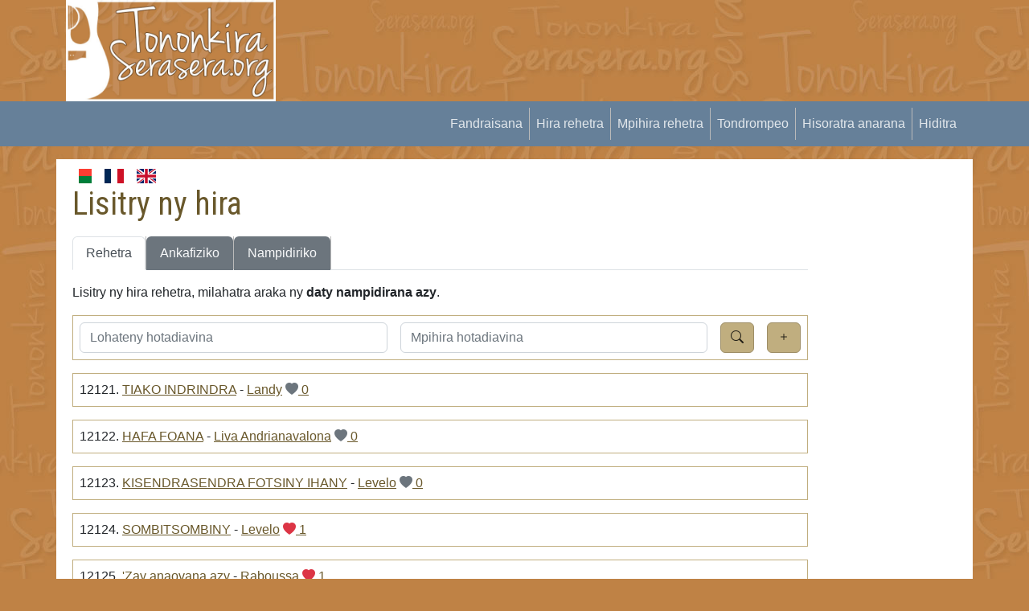

--- FILE ---
content_type: text/html; charset=UTF-8
request_url: https://tononkira.serasera.org/hira?page=607
body_size: 4900
content:
<!doctype html>
<html lang="fr">

<head>
    <meta charset="utf-8">
    <meta name="viewport" content="width=device-width, initial-scale=1">
    <link rel="apple-touch-icon" sizes="180x180" href="/img/apple-touch-icon.png">
    <link rel="icon" type="image/png" sizes="32x32" href="/img/favicon-32x32.png">
    <link rel="icon" type="image/png" sizes="16x16" href="/img/favicon-16x16.png">
    <link rel="manifest" href="/img/site.webmanifest">
    <link rel="mask-icon" href="/img/safari-pinned-tab.svg" color="#5bbad5">
    <link rel="shortcut icon" href="/img/favicon.ico">
    <link rel="canonical" href="https://tononkira.serasera.org/mg/hira" />
    <meta name="msapplication-TileColor" content="#da532c">
    <meta name="msapplication-config" content="/img/browserconfig.xml">
    <meta name="description"
        content="Lisitry ny hira rehetra, milahatra araka ny <b>daty nampidirana azy</b>.">
    <meta name="theme-color" content="#ffffff">
    <meta property="og:type" content="website">
    <meta property="og:title" content="Lisitry ny hira - Tononkira Malagasy">
    <meta property="og:image"
        content="https://tononkira.serasera.org/media/ogimages/tononkira.jpg">
    <meta property="og:description"
        content="Lisitry ny hira rehetra, milahatra araka ny &lt;b&gt;daty nampidirana azy&lt;/b&gt;.">
    <meta property="og:url" content="https://tononkira.serasera.org/hira">
    <meta name="monetag" content="ec6e421d1bff4d43a62bd514f1d9d4df">
    <title>
        Lisitry ny hira -
        Tononkira malagasy    </title>
    <link rel="stylesheet" href="https://cdn.jsdelivr.net/npm/bootstrap-icons@1.9.1/font/bootstrap-icons.css">

    <link href="https://cdn.jsdelivr.net/npm/bootstrap@5.2.1/dist/css/bootstrap.min.css" rel="stylesheet"
        integrity="sha384-iYQeCzEYFbKjA/T2uDLTpkwGzCiq6soy8tYaI1GyVh/UjpbCx/TYkiZhlZB6+fzT" crossorigin="anonymous">
    <link href="/css/styles.css?202201280949" rel="stylesheet">

            <link rel="stylesheet" href="https://cdn.jsdelivr.net/npm/bootstrap-print-css/css/bootstrap-print.min.css"
        media="print">
    <link rel="stylesheet" href="/css/print.css?1671925410" media="print">
</head>

<body>



    <div class="container" id="header">

        <div class="row">
            <div class="col-md-3">
                <a href="https://tononkira.serasera.org/"><img id="logo" src="/img/logo.jpg" class="img-fluid"></a>
            </div>
            <div class="col-md-9" id="topub">
                <div>

                    <script async
                        src="https://pagead2.googlesyndication.com/pagead/js/adsbygoogle.js?client=ca-pub-2975745699979667"
                        crossorigin="anonymous"></script>

                                            <ins class="adsbygoogle"
                            style="display:inline-block;width:728px;height:90px"
                            data-ad-client="ca-pub-2975745699979667"
                            data-ad-slot="4046698089"></ins>
                        <script>
                            (adsbygoogle = window.adsbygoogle || []).push({});
                        </script>

                    

                </div>
            </div>
        </div>
    </div>


    <nav class="navbar navbar-expand-sm" id="mainmenu">
        <div class="container">
            <button class="navbar-toggler ms-auto" type="button" data-bs-toggle="collapse"
                data-bs-target="#navbarContent" aria-controls="navbarContent" aria-expanded="false"
                aria-label="Toggle navigation">
                <span class="navbar-toggler-icon"></span>
            </button>

            <div class="collapse navbar-collapse" id="navbarContent">
                <ul class="navbar-nav ms-auto mb-2 mb-sm-0">
                    <li class="nav-item">
                        <a class="nav-link" aria-current="page" href="/">
                            Fandraisana                        </a>
                    </li>
                    <li class="nav-item">
                        <a class="nav-link" aria-current="page" href="/hira">
                            Hira rehetra                        </a>
                    </li>
                    <li class="nav-item">
                        <a class="nav-link" aria-current="page" href="/mpihira">
                            Mpihira rehetra                        </a>
                    </li>
                    <li class="nav-item">
                        <a class="nav-link" href="/tononkira/tabs/">
                            Tondrompeo                        </a>
                    </li>
                                            <li class="nav-item">
                            <a class="nav-link" aria-current="page" href="https://login.serasera.org/member/signup">
                                Hisoratra anarana                            </a>
                        </li>
                        <li class="nav-item border-0">
                            <a class="nav-link" aria-current="page" href="/login">
                                Hiditra                            </a>
                        </li>
                                    </ul>

            </div>

        </div>
    </nav>
    <div class="container mt-3 bg-white" id="page">
        <div class=" p-2">
            <div class="row  g-2">
                <div class="col-md-10" id="main">
                    
                    
                    
                                        <div class="d-flex flex-row">

                        <a href="/mg/hira" class="nav-link me-3">
                            <svg xmlns="http://www.w3.org/2000/svg" id="flag-icons-mg" width="24" viewBox="0 0 640 480">
                                <g fill-rule="evenodd" stroke-width="1pt">
                                    <path fill="#fc3d32" d="M213.3 0H640v240H213.3z"></path>
                                    <path fill="#007e3a" d="M213.3 240H640v240H213.3z"></path>
                                    <path fill="#fff" d="M0 0h213.3v480H0z"></path>
                                </g>
                            </svg>
                        </a>

                        <a href="/fr/hira" class="nav-link me-3">
                            <svg xmlns="http://www.w3.org/2000/svg" id="flag-icons-fr" width="24" viewBox="0 0 640 480">
                                <g fill-rule="evenodd" stroke-width="1pt">
                                    <path fill="#fff" d="M0 0h640v480H0z" />
                                    <path fill="#002654" d="M0 0h213.3v480H0z" />
                                    <path fill="#ce1126" d="M426.7 0H640v480H426.7z" />
                                </g>
                            </svg>
                        </a>

                        <a href="/en/hira" class="nav-link">
                            <svg xmlns="http://www.w3.org/2000/svg" id="flag-icons-gb" width="24" viewBox="0 0 640 480">
                                <path fill="#012169" d="M0 0h640v480H0z"></path>
                                <path fill="#FFF"
                                    d="m75 0 244 181L562 0h78v62L400 241l240 178v61h-80L320 301 81 480H0v-60l239-178L0 64V0h75z">
                                </path>
                                <path fill="#C8102E"
                                    d="m424 281 216 159v40L369 281h55zm-184 20 6 35L54 480H0l240-179zM640 0v3L391 191l2-44L590 0h50zM0 0l239 176h-60L0 42V0z">
                                </path>
                                <path fill="#FFF" d="M241 0v480h160V0H241zM0 160v160h640V160H0z"></path>
                                <path fill="#C8102E" d="M0 193v96h640v-96H0zM273 0v480h96V0h-96z"></path>
                            </svg>
                        </a>
                    </div>

                    <h1 class="mb-3">Lisitry ny hira</h1>
<ul class="nav nav-tabs mb-3">
  <li class="nav-item">
    <a class="nav-link active"  href="https://tononkira.serasera.org/hira">Rehetra</a>
  </li>
  <li class="nav-item">
    <a class="nav-link  bg-secondary link-light" href="https://tononkira.serasera.org/tononkira/hira/ankafiziko">Ankafiziko</a>
  </li>
  <li class="nav-item">
    <a class="nav-link  bg-secondary link-light" href="https://tononkira.serasera.org/tononkira/nampidiriko">Nampidiriko</a>
  </li>
</ul><p>Lisitry ny hira rehetra, milahatra araka ny <b>daty nampidirana azy</b>.</p>
<div class="border my-3">
    <form method="get">
        <input type="hidden" id="expand" name="x" value="0">
                <div class="d-flex">
            <div class="p-2 flex-fill">
                <input type="text" class="form-control" name="lohateny" id="lohateny" placeholder="Lohateny hotadiavina" value="">
            </div>
            <div class="p-2 flex-fill">
                <input type="text" class="form-control" name="mpihira" id="mpihira" placeholder="Mpihira hotadiavina" value="">
            </div>
            <div class="p-2 flex-shrink"><button type="submit" id="btn-submit" class="btn btn-primary rounded"><i class="bi-search"></i></button></div>
            <div class="p-2 flex-shrink"><button type="button" id="btn-expand" class="btn btn-primary rounded"><i class="bi-plus"></i></button></div>
        </div>

        <div id="search-more" style="display: none;">
            <div class="p-2 flex-fill">
                <div class="row align-items-center">
                    <div class="col-md-7">
                        <textarea class="form-control" name="tononkira" id="tononkira" rows="1" placeholder="Tadiavo ao anaty tononkira"></textarea>
                    </div>
                    <div class="col-sm-5 col-md-2">
                        <label for="sort">Filaharany</label>
                    </div>
                    <div class="col-sm-7 col-md-3">
                            <select class="form-select" name="sort" id="sort">
                                <option value='id' >nampidirana azy</option>
                                <option value="lohateny" >Lohateny</option>
                                <option value="mpihira" >Mpihira</option>
                                <option value="mpakafy" >Mpakafy</option>
                            </select>
                    </div>
                </div>
            </div>
        </div>
    </form>

</div>
                <div class="border p-2 mb-3">
            12121. <a href="https://tononkira.serasera.org/hira/landy/tiako-indrindra">TIAKO INDRINDRA</a> - <a href="https://tononkira.serasera.org/mpihira/landy">Landy</a> <a href="https://tononkira.serasera.org/hira/landy/tiako-indrindra/ankafizo"><i class="bi-heart-fill text-secondary"></i> 0</a>
        </div>
            <div class="border p-2 mb-3">
            12122. <a href="https://tononkira.serasera.org/hira/liva-andrianavalona/hafa-foana">HAFA FOANA</a> - <a href="https://tononkira.serasera.org/mpihira/liva-andrianavalona">Liva Andrianavalona</a> <a href="https://tononkira.serasera.org/hira/liva-andrianavalona/hafa-foana/ankafizo"><i class="bi-heart-fill text-secondary"></i> 0</a>
        </div>
            <div class="border p-2 mb-3">
            12123. <a href="https://tononkira.serasera.org/hira/levelo/kisendrasendra-fotsiny-ihany">KISENDRASENDRA FOTSINY IHANY</a> - <a href="https://tononkira.serasera.org/mpihira/levelo">Levelo</a> <a href="https://tononkira.serasera.org/hira/levelo/kisendrasendra-fotsiny-ihany/ankafizo"><i class="bi-heart-fill text-secondary"></i> 0</a>
        </div>
            <div class="border p-2 mb-3">
            12124. <a href="https://tononkira.serasera.org/hira/levelo/sombitsombiny">SOMBITSOMBINY</a> - <a href="https://tononkira.serasera.org/mpihira/levelo">Levelo</a> <a href="https://tononkira.serasera.org/hira/levelo/sombitsombiny/ankafizo"><i class="bi-heart-fill text-danger"></i> 1</a>
        </div>
            <div class="border p-2 mb-3">
            12125. <a href="https://tononkira.serasera.org/hira/raboussa/zay-anaovana-azy">'Zay anaovana azy</a> - <a href="https://tononkira.serasera.org/mpihira/raboussa">Raboussa</a> <a href="https://tononkira.serasera.org/hira/raboussa/zay-anaovana-azy/ankafizo"><i class="bi-heart-fill text-danger"></i> 1</a>
        </div>
            <div class="border p-2 mb-3">
            12126. <a href="https://tononkira.serasera.org/hira/sahedena/revy-milay">REVY MILAY</a> - <a href="https://tononkira.serasera.org/mpihira/sahedena">Sahedena</a> <a href="https://tononkira.serasera.org/hira/sahedena/revy-milay/ankafizo"><i class="bi-heart-fill text-secondary"></i> 0</a>
        </div>
            <div class="border p-2 mb-3">
            12127. <a href="https://tononkira.serasera.org/hira/henri-ratsimbazafy/vavaka">VAVAKA</a> - <a href="https://tononkira.serasera.org/mpihira/henri-ratsimbazafy">Henri Ratsimbazafy</a> <a href="https://tononkira.serasera.org/hira/henri-ratsimbazafy/vavaka/ankafizo"><i class="bi-heart-fill text-secondary"></i> 0</a>
        </div>
            <div class="border p-2 mb-3">
            12128. <a href="https://tononkira.serasera.org/hira/rebika/tsy-misy-nenina">TSY MISY NENINA</a> - <a href="https://tononkira.serasera.org/mpihira/rebika">Rebika</a> <a href="https://tononkira.serasera.org/hira/rebika/tsy-misy-nenina/ankafizo"><i class="bi-heart-fill text-secondary"></i> 0</a>
        </div>
            <div class="border p-2 mb-3">
            12129. <a href="https://tononkira.serasera.org/hira/lalatiana/ranomasonankizy">Ranomason'ankizy</a> - <a href="https://tononkira.serasera.org/mpihira/lalatiana">Lalatiana</a> <a href="https://tononkira.serasera.org/hira/lalatiana/ranomasonankizy/ankafizo"><i class="bi-heart-fill text-danger"></i> 1</a>
        </div>
            <div class="border p-2 mb-3">
            12130. <a href="https://tononkira.serasera.org/hira/loic-1/vitako-zany">Vitako 'zany</a> - <a href="https://tononkira.serasera.org/mpihira/loic-1">LOIC</a> <a href="https://tononkira.serasera.org/hira/loic-1/vitako-zany/ankafizo"><i class="bi-heart-fill text-secondary"></i> 0</a>
        </div>
            <div class="border p-2 mb-3">
            12131. <a href="https://tononkira.serasera.org/hira/miary-fanantenana/ho-anao">HO ANAO</a> - <a href="https://tononkira.serasera.org/mpihira/miary-fanantenana">MIARY FANANTENANA</a> <a href="https://tononkira.serasera.org/hira/miary-fanantenana/ho-anao/ankafizo"><i class="bi-heart-fill text-secondary"></i> 0</a>
        </div>
            <div class="border p-2 mb-3">
            12132. <a href="https://tononkira.serasera.org/hira/miary-fanantenana/sauveur-fidele">SAUVEUR FIDELE</a> - <a href="https://tononkira.serasera.org/mpihira/miary-fanantenana">MIARY FANANTENANA</a> <a href="https://tononkira.serasera.org/hira/miary-fanantenana/sauveur-fidele/ankafizo"><i class="bi-heart-fill text-secondary"></i> 0</a>
        </div>
            <div class="border p-2 mb-3">
            12133. <a href="https://tononkira.serasera.org/hira/tarika-ralaza/niova">NIOVA</a> - <a href="https://tononkira.serasera.org/mpihira/tarika-ralaza">tarika Ralaza</a> <a href="https://tononkira.serasera.org/hira/tarika-ralaza/niova/ankafizo"><i class="bi-heart-fill text-secondary"></i> 0</a>
        </div>
            <div class="border p-2 mb-3">
            12134. <a href="https://tononkira.serasera.org/hira/kafa/mifanafatra-foana">MIFANAFATRA FOANA</a> - <a href="https://tononkira.serasera.org/mpihira/kafa">Kafa</a> <a href="https://tononkira.serasera.org/hira/kafa/mifanafatra-foana/ankafizo"><i class="bi-heart-fill text-danger"></i> 1</a>
        </div>
            <div class="border p-2 mb-3">
            12135. <a href="https://tononkira.serasera.org/hira/ndriana-ramamonjy/ny-fahasoavanandriamanitra">Ny Fahasoavan'Andriamanitra</a> - <a href="https://tononkira.serasera.org/mpihira/ndriana-ramamonjy">Ndriana Ramamonjy</a> <a href="https://tononkira.serasera.org/hira/ndriana-ramamonjy/ny-fahasoavanandriamanitra/ankafizo"><i class="bi-heart-fill text-secondary"></i> 0</a>
        </div>
            <div class="border p-2 mb-3">
            12136. <a href="https://tononkira.serasera.org/hira/miary-fanantenana/vato-fehizoro">VATO FEHIZORO</a> - <a href="https://tononkira.serasera.org/mpihira/miary-fanantenana">MIARY FANANTENANA</a> <a href="https://tononkira.serasera.org/hira/miary-fanantenana/vato-fehizoro/ankafizo"><i class="bi-heart-fill text-secondary"></i> 0</a>
        </div>
            <div class="border p-2 mb-3">
            12137. <a href="https://tononkira.serasera.org/hira/tearano/tratsandro">Trats'andro</a> - <a href="https://tononkira.serasera.org/mpihira/tearano">Tearano</a> <a href="https://tononkira.serasera.org/hira/tearano/tratsandro/ankafizo"><i class="bi-heart-fill text-secondary"></i> 0</a>
        </div>
            <div class="border p-2 mb-3">
            12138. <a href="https://tononkira.serasera.org/hira/rambao/deraiko-anie">Deraiko anie</a> - <a href="https://tononkira.serasera.org/mpihira/rambao">Rambao</a> <a href="https://tononkira.serasera.org/hira/rambao/deraiko-anie/ankafizo"><i class="bi-heart-fill text-secondary"></i> 0</a>
        </div>
            <div class="border p-2 mb-3">
            12139. <a href="https://tononkira.serasera.org/hira/bessa-sy-lola/hataka">HATAKA</a> - <a href="https://tononkira.serasera.org/mpihira/bessa-sy-lola">Bessa</a> <a href="https://tononkira.serasera.org/hira/bessa-sy-lola/hataka/ankafizo"><i class="bi-heart-fill text-secondary"></i> 0</a>
        </div>
            <div class="border p-2 mb-3">
            12140. <a href="https://tononkira.serasera.org/hira/bessa-sy-lola/tadiavo-jeso">TADIAVO JESO</a> - <a href="https://tononkira.serasera.org/mpihira/bessa-sy-lola">Bessa</a> <a href="https://tononkira.serasera.org/hira/bessa-sy-lola/tadiavo-jeso/ankafizo"><i class="bi-heart-fill text-danger"></i> 1</a>
        </div>
        <div>
        
<nav aria-label="Fanoroam-pejy">
	<ul class="pagination">
					<li>
				<a href="https://tononkira.serasera.org/hira?page=1" aria-label="Voalohany">
					<span aria-hidden="true">Voalohany</span>
				</a>
			</li>
			<li>
				<a href="https://tononkira.serasera.org/hira?page=604" aria-label="Mialoha">
					<span aria-hidden="true">Mialoha</span>
				</a>
			</li>
		
					<li >
				<a href="https://tononkira.serasera.org/hira?page=605">
					605				</a>
			</li>
					<li >
				<a href="https://tononkira.serasera.org/hira?page=606">
					606				</a>
			</li>
					<li class="active">
				<a href="https://tononkira.serasera.org/hira?page=607">
					607				</a>
			</li>
					<li >
				<a href="https://tononkira.serasera.org/hira?page=608">
					608				</a>
			</li>
					<li >
				<a href="https://tononkira.serasera.org/hira?page=609">
					609				</a>
			</li>
		
					<li>
				<a href="https://tononkira.serasera.org/hira?page=610" aria-label="Manaraka">
					<span aria-hidden="true">Manaraka</span>
				</a>
			</li>
			<li>
				<a href="https://tononkira.serasera.org/hira?page=820" aria-label="Farany">
					<span aria-hidden="true">Farany</span>
				</a>
			</li>
			</ul>
</nav>
    </div>

                                    </div>
                <div class="col-md-2" id="sidebar">

                    <script async
                        src="https://pagead2.googlesyndication.com/pagead/js/adsbygoogle.js?client=ca-pub-2975745699979667"
                        crossorigin="anonymous"></script>
                    <!-- Tononkira -->
                    <ins class="adsbygoogle"
                        style="display:block"
                        data-ad-client="ca-pub-2975745699979667"
                        data-ad-slot="8460741469"
                        data-ad-format="auto"
                        data-full-width-responsive="true"></ins>
                    <script>
                        (adsbygoogle = window.adsbygoogle || []).push({});
                    </script>

                </div>
            </div>
            <div class="row">
                <div class="col">

                </div>
            </div>
        </div>
        
        <div class="pt-3 mt-4 text-muted border-top text-center small">
            © serasera.org 1999 -
            2026 - page load 0.2537
        </div>
    </div>






    <script src="https://cdn.jsdelivr.net/npm/jquery@3.6.0/dist/jquery.min.js"
        integrity="sha256-/xUj+3OJU5yExlq6GSYGSHk7tPXikynS7ogEvDej/m4=" crossorigin="anonymous"></script>
    <script src="https://cdn.jsdelivr.net/npm/bootstrap@5.2.1/dist/js/bootstrap.bundle.min.js"
        integrity="sha384-u1OknCvxWvY5kfmNBILK2hRnQC3Pr17a+RTT6rIHI7NnikvbZlHgTPOOmMi466C8" crossorigin="anonymous">
    </script>
        <script>
    $(function() {
        $("#btn-expand").click(function(expand) {
            $('#search-more').toggle("slow", function() {
                if ($(this).is(":visible")) {
                    $('#expand').attr('value', '1');
                } else {
                    $('#expand').attr('value', '0');
                }
            });

        });
    });
</script>
    <script src="/js/main.js"></script>
    <!-- Google tag (gtag.js) -->
    <script async src="https://www.googletagmanager.com/gtag/js?id=G-C9WBT2YFTL"></script>
    <script>
        window.dataLayer = window.dataLayer || [];

        function gtag() {
            dataLayer.push(arguments);
        }
        gtag('js', new Date());

        gtag('config', 'G-C9WBT2YFTL');
    </script>

</body>

</html>

--- FILE ---
content_type: text/html; charset=utf-8
request_url: https://www.google.com/recaptcha/api2/aframe
body_size: 266
content:
<!DOCTYPE HTML><html><head><meta http-equiv="content-type" content="text/html; charset=UTF-8"></head><body><script nonce="pHitPbG3UNomLsTdjS0GWg">/** Anti-fraud and anti-abuse applications only. See google.com/recaptcha */ try{var clients={'sodar':'https://pagead2.googlesyndication.com/pagead/sodar?'};window.addEventListener("message",function(a){try{if(a.source===window.parent){var b=JSON.parse(a.data);var c=clients[b['id']];if(c){var d=document.createElement('img');d.src=c+b['params']+'&rc='+(localStorage.getItem("rc::a")?sessionStorage.getItem("rc::b"):"");window.document.body.appendChild(d);sessionStorage.setItem("rc::e",parseInt(sessionStorage.getItem("rc::e")||0)+1);localStorage.setItem("rc::h",'1769712210645');}}}catch(b){}});window.parent.postMessage("_grecaptcha_ready", "*");}catch(b){}</script></body></html>